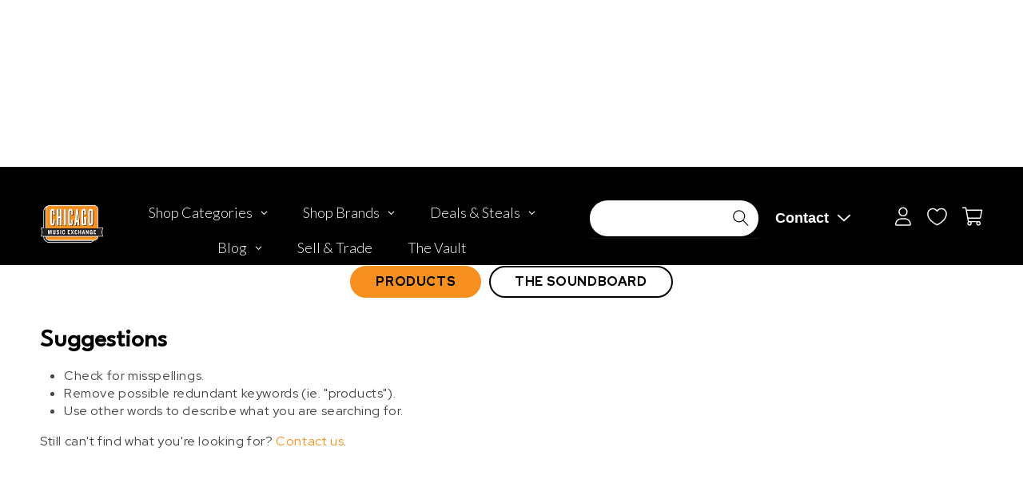

--- FILE ---
content_type: text/javascript
request_url: https://snapui.searchspring.io/o1xc56/bundle.chunk.b4ae531f.988.js
body_size: 3256
content:
"use strict";(globalThis.productionBundleChunks=globalThis.productionBundleChunks||[]).push([[988],{2453(e,s,l){l.d(s,{r:()=>i});var a=l(7069),t=l(4247),r=l(6804);const i=(0,l(5135).Bk)((0,r.PA)(function(e){const{controller:s,inline:l}=e,r=s.store,{custom:i,filters:_}=r,n=s.urlManager.remove("filter").remove("sort").remove("pageSize").remove(i.site.parameters.page);return 0!==_.length&&(0,t.h)("div",{className:"ss__summary"+(l?" ss__summary--horizontal":"")},(0,t.h)("fieldset",{className:"ss__summary__container filter-group"},!l&&(0,t.h)("span",{className:"ss__title filter-group-header"},"Filtered By"),(0,t.h)("div",{className:"ss__list"},l?(0,t.h)("div",{className:"ss__list__option ss__list__title"},(0,t.h)("span",{className:"ss__summary__label"},"Filtered By:")):null,_.map(function(e){return(0,t.h)("div",{className:"ss__list__option"},(0,t.h)("a",(0,a.A)({className:"ss__list__link"},e.url.link),(0,t.h)("span",{className:"ss__summary__label"},e.facet.label,":")," ",(0,t.h)("span",{className:"ss__summary__value"},e.value.label)))}),(0,t.h)("div",{className:"ss__list__option ss__summary__reset"},(0,t.h)("a",(0,a.A)({className:"ss__list__link"},n.link),(0,t.h)("span",{className:"ss__summary__label"},"Clear All"))))))}))},4283(e,s,l){l.d(s,{k:()=>r});var a=l(4247),t=l(6804);const r=(0,l(5135).Bk)((0,t.PA)(function(e){const{controller:s,tabs:l,activeTab:t,type:r}=e,{custom:i}=s.store;return(0,a.h)("div",{className:`ss__content__tabs ss__content__tabs--${r}`},l.options.map(function(e){return(0,a.h)("div",{key:e.id,className:`ss__tab ss__tab--${e.id}${e.id===t?" ss__active ":""}`},(0,a.h)("div",{className:"ss__button ss__pointer",onClick:function(s){l.switch(e.id)}},(0,a.h)("span",null,e.label)))}))}))},6988(e,s,l){l.r(s),l.d(s,{Sidebar:()=>j});var a=l(4247),t=l(6804),r=l(1811),i=l(970),_=l(9230),n=l(5135),o=l(4918),c=l(2453),d=l(4019);const h=(0,d.d)((0,n.Bk)((0,t.PA)(function(e){const{theme:s,controller:l}=e,t=l.store,{custom:r,facets:i,filters:_,pagination:n}=t,o=s.lang[r.site.lang].messages;let c="";return 0===n.totalResults&&0===_.length?c=o.noResults:0===n.totalResults&&_.length?c=o.selected:n.totalResults&&0===_.length&&(c=o.noFilters),0===i.length&&c&&(0,a.h)("div",{className:"ss-filter-messages"},(0,a.h)("p",{className:"ss-filter-message-content",dangerouslySetInnerHTML:{__html:c}}))})));var u=l(7069),f=l(6247),m=l.n(f),p=l(1561),b=l(6108),g=l(6444);const v=(0,n.Bk)((0,t.PA)(function(e){const{controller:s}=e,l=s.store,{facets:t,merchandising:r}=l;return 0!==t.length&&(0,a.h)(a.FK,null,(0,a.h)("div",{className:"ss__facets"},t.map(function(e){return(0,a.h)(N,{facet:e})})),(0,a.h)(b.l,{content:r.content,type:"left"}))})),N=(0,d.d)((0,n.Bk)((0,t.PA)(function(e){const{theme:s,controller:l,facet:t}=e,r=l.store,{custom:i}=r;s.lang[i.site.lang].facets,t.overflow&&("grid"==t.display||t.display,t.overflow.setLimit(999));const _=t.refinedValues;let n="other";return"list"===t.display?n="checkboxes":"palette"===t.display?n="colors":"slider"===t.display?n="range":"hierarchy"===t.display?n="checkboxes":"grid"===t.display&&(n="grid"),t&&(0,a.h)("fieldset",{className:`ss__facet ss__facet--${t.field} filter-group filter-group-${n}${t.collapsed?"":" filter-group--expanded"}`},(0,a.h)("span",{className:"filter-group-header",role:"button",onClick:function(){return t.toggleCollapse()}},t.label,(0,a.h)("span",null,t.collapsed?"+":"-")),(0,a.h)("div",{className:"filter-group-content"},"ss_brand_hierarchy"==t.field?(0,a.h)(A,{placeholder:`Filter by ${t.label}`,facet:t}):null,{grid:(0,a.h)(y,{values:_,facetLabel:t.label}),palette:(0,a.h)(k,{values:_,facetLabel:t.label}),hierarchy:(0,a.h)(x,{values:_,facetLabel:t.label}),slider:(0,a.h)(g.l,{facet:t,facetLabel:t.label})}[t.display]||(0,a.h)(w,{values:_,facetLabel:t.label}),"slider"===t.display&&t.filtered?(0,a.h)("div",{className:"ss__slider__reset ss__pointer",onClick:function(e){return t.clear.url.link.onClick(e)}},"Reset"):null))}))),y=function(e){const{values:s}=e;return(0,a.h)("div",{className:"ss__facet__grid filter-group-items ss__scrollbar"},s?.map(function(e){return(0,a.h)("div",{className:m()("ss__grid__option",{ss__active:e.filtered})},(0,a.h)("a",(0,u.A)({className:"ss__grid__link"},e.url.link),(0,a.h)("div",{className:"ss__grid__block"}),(0,a.h)("div",{className:"ss__grid__label"},e.label)))}))},k=function(e){const{values:s,facetLabel:l}=e;return(0,a.h)("div",{className:"ss__facet__palette filter-group-items ss__scrollbar"},s?.map(function(e){return(0,a.h)("div",(0,u.A)({className:"filter-group-item"},e.url.link,{key:e.value}),(0,a.h)("label",null,(0,a.h)("input",{type:"checkbox",name:p.p(l),id:p.p(e.value),value:p.p(e.value),checked:e.filtered}),(0,a.h)("span",{className:`filter-group-item__color ss__color--${p.p(e.value)}${e.filtered?" ss__active":""}`,style:`background-color: ${p.p(e.value)};`}),e.label))}))},x=(0,d.d)((0,n.Bk)(function(e){const{theme:s,controller:l,values:t}=e,r=l.store,{custom:i}=r,_=s.lang[i.site.lang].facets;return(0,a.h)("div",{className:"ss__facet__hierarchy filter-group-items ss__scrollbar"},t?.map(function(e){return(0,a.h)("div",{className:m()("ss__hierarchy__option filter-group-item",{ss__hierarchy__current:e.filtered,ss__hierarchy__return:e.history&&!e.filtered})},e.filtered?(0,a.h)("label",{className:"ss__hierarchy__label"},e.label):(0,a.h)("label",null,(0,a.h)("a",(0,u.A)({className:"ss__hierarchy__link"},e?.url?.link),"view all"===e.label.toLowerCase()?(0,a.h)(a.FK,null,_.viewAll):(0,a.h)(a.FK,null,e.label," ",!e.history&&(0,a.h)("span",{className:"filter-group-item-count"},"(",e.count,")")))))}))})),w=function(e){const{values:s,facetLabel:l}=e;return(0,a.h)("div",{className:"ss__facet__list filter-group-items ss__scrollbar"},s?.map(function(e){return(0,a.h)("a",(0,u.A)({className:"filter-group-item"},e.url.link,{key:e.value}),(0,a.h)("label",null,(0,a.h)("input",{type:"checkbox",name:p.p(l),id:p.p(e.value),value:p.p(e.value),checked:e.filtered,style:"pointer-events: none;"}),e.label," ",(0,a.h)("span",{className:"filter-group-item-count"},"(",e.count,")")))}))},A=(0,t.PA)(function(e){const[s,l]=(0,r.J0)(""),{placeholder:t,facet:i}=e;return i.values?.length>10&&(0,a.h)("div",{className:"ss__facet__search"},(0,a.h)("input",{type:"text",placeholder:t,value:s,onChange:function(e){l(e.target.value),i.search.input=e.target.value}}))});var C=l(8283),F=l(4283),B=(l(7070),l(5072)),L=l.n(B),P=l(7825),$=l.n(P),z=l(7659),M=l.n(z),T=l(4868),R=l.n(T),S=l(540),H=l.n(S),K=l(1113),Z=l.n(K),I=l(8773),J={attributes:{class:"ss-snap-bundle-styles"}};J.styleTagTransform=Z(),J.setAttributes=R(),J.insert=M().bind(null,"head"),J.domAPI=$(),J.insertStyleElement=H(),L()(I.A,J),I.A&&I.A.locals&&I.A.locals;const j=(0,t.PA)(function(e){const{tabs:s}=e,l=s.active.id,t=s.active.controller,d=t.store,{custom:u,sorting:f}=d,m=(0,i.U)(`(min-width: ${o.w.design.bps.bp02}px)`),[p,b]=(0,r.J0)(!1),g=function(e){e.preventDefault(),e.stopPropagation(),b(!p)};return d.loaded&&(0,a.h)(_.NP,{theme:o.w},(0,a.h)(n.e2,{controller:t},(0,a.h)("div",{className:"ss__sidebar ss__theme"},(0,a.h)(h,null),m?(0,a.h)("form",{className:"collection-filters"},(0,a.h)(c.r,{inline:!1}),(0,a.h)(v,null)):(0,a.h)(a.FK,null,"search"===u.page.type?(0,a.h)(F.k,{tabs:s,activeTab:l,type:"mobile"}):null,(0,a.h)("menu-drawer",{className:"mobile-facets__wrapper medium-hide large-up-hide"},(0,a.h)("details",{className:"mobile-facets__disclosure disclosure-has-popup"+(p?" menu-opening":""),onClick:function(e){return g(e)},open:p},(0,a.h)("summary",{className:"mobile-facets__open-wrapper focus-offset"},(0,a.h)("span",{className:"mobile-facets__open"},(0,a.h)("svg",{className:"icon icon-filter","aria-hidden":"true",focusable:"false",xmlns:"http://www.w3.org/2000/svg",viewBox:"0 0 20 20",fill:"none"},(0,a.h)("path",{"fill-rule":"evenodd",d:"M4.833 6.5a1.667 1.667 0 1 1 3.334 0 1.667 1.667 0 0 1-3.334 0ZM4.05 7H2.5a.5.5 0 0 1 0-1h1.55a2.5 2.5 0 0 1 4.9 0h8.55a.5.5 0 0 1 0 1H8.95a2.5 2.5 0 0 1-4.9 0Zm11.117 6.5a1.667 1.667 0 1 0-3.334 0 1.667 1.667 0 0 0 3.334 0ZM13.5 11a2.5 2.5 0 0 1 2.45 2h1.55a.5.5 0 0 1 0 1h-1.55a2.5 2.5 0 0 1-4.9 0H2.5a.5.5 0 0 1 0-1h8.55a2.5 2.5 0 0 1 2.45-2Z",fill:"currentColor"})),(0,a.h)("span",{className:"mobile-facets__open-label button-label medium-hide large-up-hide"},"Filter and sort"),(0,a.h)("span",{className:"mobile-facets__open-label button-label small-hide"},"Filter")),(0,a.h)("span",{tabindex:"0",className:"mobile-facets__close mobile-facets__close--no-js",onClick:function(e){return g(e)}},(0,a.h)("svg",{xmlns:"http://www.w3.org/2000/svg","aria-hidden":"true",focusable:"false",className:"icon icon-close",fill:"none",viewBox:"0 0 18 17"},(0,a.h)("path",{d:"M.865 15.978a.5.5 0 00.707.707l7.433-7.431 7.579 7.282a.501.501 0 00.846-.37.5.5 0 00-.153-.351L9.712 8.546l7.417-7.416a.5.5 0 10-.707-.708L8.991 7.853 1.413.573a.5.5 0 10-.693.72l7.563 7.268-7.418 7.417z",fill:"currentColor"})))),(0,a.h)("facet-filters-form",{onClick:function(e){return e.stopPropagation()}},(0,a.h)("form",{id:"FacetFiltersFormMobile",className:"mobile-facets"},(0,a.h)("div",{className:"mobile-facets__inner gradient"},(0,a.h)("div",{className:"mobile-facets__header"},(0,a.h)("div",{className:"mobile-facets__header-inner"},(0,a.h)("h2",{className:"mobile-facets__heading medium-hide large-up-hide"},"Filter and sort"))),(0,a.h)("div",{className:"mobile-facets__main has-submenu gradient collection-filters"},(0,a.h)(C.i,{values:f.options}),(0,a.h)(c.r,{inline:!1}),(0,a.h)(v,null)))))))))))})},8283(e,s,l){l.d(s,{i:()=>t});var a=l(4247);const t=function(e){const{values:s}=e;return(0,a.h)("div",{className:"ss__sorting sorting-header"},(0,a.h)("div",{className:"sorting-select-container"},(0,a.h)("label",null,"Sort By:"),(0,a.h)("select",{className:"ss__pointer",onChange:function(e){return function(e){const l=s.filter(function(s){return s.value==e.target.value}).pop();l&&l.url.link.onClick(e)}(e)}},s.map(function(e){return(0,a.h)("option",{value:e.value,selected:e.active,key:e.value},e.label)}))))}},8773(e,s,l){l.d(s,{A:()=>_});var a=l(704),t=l.n(a),r=l(8065),i=l.n(r)()(t());i.push([e.id,'.ss__theme .ss__slider__reset{margin-left:5px}.ss__theme .ss__facet-slider{margin:20px 5px 10px 5px !important;padding:0 2px;height:60px}.ss__theme .ss__facet-slider,.ss__theme .ss__facet-slider .ss__facet-slider__slider{margin:auto}.ss__theme .ss__facet-slider .ss__facet-slider__slider button,.ss__theme .ss__facet-slider .ss__facet-slider__labels label{margin:0;padding:0}.ss__theme .ss__facet-slider .ss__facet-slider__slider button:focus,.ss__theme .ss__facet-slider .ss__facet-slider__labels label:focus{outline:0}.ss__theme .ss__facet-slider .ss__facet-slider__slider{display:block;top:0;width:100%}.ss__theme .ss__facet-slider .ss__facet-slider__slider,.ss__theme .ss__facet-slider .ss__facet-slider__slider .ss__facet-slider__handles{height:12px}.ss__theme .ss__facet-slider .ss__facet-slider__slider .ss__facet-slider__segment{display:block;background-color:#ededed;border:1px solid #d9d9d9;-webkit-border-radius:6px;-moz-border-radius:6px;-ms-border-radius:6px;-o-border-radius:6px;border-radius:6px}.ss__theme .ss__facet-slider .ss__facet-slider__slider .ss__facet-slider__rail{display:block;background-color:#f7901e;border:1px solid #f7901e}.ss__theme .ss__facet-slider .ss__facet-slider__slider .ss__facet-slider__handles{position:relative;margin:0 8px}.ss__theme .ss__facet-slider .ss__facet-slider__slider .ss__facet-slider__handles button .ss__facet-slider__handle{-webkit-transform:none;-moz-transform:none;-ms-transform:none;-o-transform:none;transform:none;width:24px;height:24px;line-height:24px;background-color:#f7901e;border:1px solid #000}.ss__theme .ss__facet-slider .ss__facet-slider__slider .ss__facet-slider__handles button .ss__facet-slider__handle:after{background-color:#f7901e}.ss__theme .ss__facet-slider .ss__facet-slider__labels{font-size:16px;line-height:16px;order:-1;margin:0 0 10px 0;text-align:left}.ss__theme .ss__facet-slider .ss__facet-slider__labels:before,.ss__theme .ss__facet-slider .ss__facet-slider__labels:after{content:"";display:table}.ss__theme .ss__facet-slider .ss__facet-slider__labels:after{clear:both;zoom:1}.ss__theme .ss__facet-slider .ss__facet-slider__labels .ss__facet-slider__label{font-weight:500}.ss__theme .ss__facet-slider .ss__facet-slider__labels .ss__facet-slider__label:after{display:none}.ss__theme .ss__facet-slider .ss__facet-slider__labels .ss__facet-slider__label~.ss__facet-slider__label{float:right}',""]);const _=i}}]);